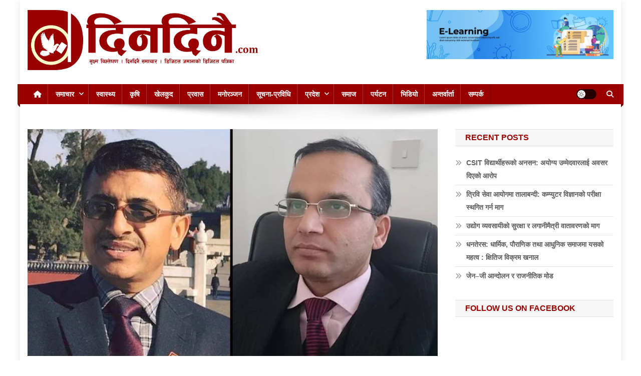

--- FILE ---
content_type: text/html; charset=UTF-8
request_url: https://dindinai.com/%E0%A4%B8%E0%A4%B0%E0%A4%95%E0%A4%BE%E0%A4%B0%E0%A4%A6%E0%A5%8D%E0%A4%A7%E0%A4%BE%E0%A4%B0%E0%A4%BE-%E0%A4%AA%E0%A5%8D%E0%A4%B0%E0%A4%B8%E0%A5%8D%E0%A4%A4%E0%A4%BE%E0%A4%B5%E0%A4%BF%E0%A4%A4-%E0%A4%A6/
body_size: 63829
content:
<!doctype html><html lang="en-US"><head><script data-no-optimize="1">var litespeed_docref=sessionStorage.getItem("litespeed_docref");litespeed_docref&&(Object.defineProperty(document,"referrer",{get:function(){return litespeed_docref}}),sessionStorage.removeItem("litespeed_docref"));</script> <meta charset="UTF-8"><meta name="viewport" content="width=device-width, initial-scale=1"><meta name="google-adsense-account" content="ca-pub-8349448947126769"><link rel="profile" href="http://gmpg.org/xfn/11"><meta name='robots' content='index, follow, max-image-preview:large, max-snippet:-1, max-video-preview:-1' /><title>सरकारद्धारा प्रस्तावित दुई जना राजदूतको सुनुवाइ आज हुदै : &#8902; सुक्ष्म विश्लेषण । दिनदिनै समाचार । डिजिटल जमानाको डिजिटल पत्रिका ।</title><link rel="canonical" href="https://dindinai.com/सरकारद्धारा-प्रस्तावित-द/" /><meta property="og:locale" content="en_US" /><meta property="og:type" content="article" /><meta property="og:title" content="सरकारद्धारा प्रस्तावित दुई जना राजदूतको सुनुवाइ आज हुदै : &#8902; सुक्ष्म विश्लेषण । दिनदिनै समाचार । डिजिटल जमानाको डिजिटल पत्रिका ।" /><meta property="og:description" content="काठमाण्डौ, ०३ माघ । सरकारद्धारा प्रस्तावित दुई जना राजदूतको सुनुवाइ आज हुँदैछ । थाइल्याण्डका लागि प्रस्तावित राजदूत गणेशप्रसाद ढकाल र फ्रान्सका लागि प्रस्तावित आवासीय राजदूत दीपक अधिकारीकोे सुनुवाइ हुन लागेको हो । सुनुवाइका लागि बिहान ११ बजे संसदीय सुनुवाई विशेष समितिको बैठक बस्नेछ । गत पुस ६ गते र ९ गते बसेको मन्त्रिपरिषद् बैठकले ढकाल [&hellip;]" /><meta property="og:url" content="https://dindinai.com/सरकारद्धारा-प्रस्तावित-द/" /><meta property="og:site_name" content="सुक्ष्म विश्लेषण । दिनदिनै समाचार । डिजिटल जमानाको डिजिटल पत्रिका ।" /><meta property="article:publisher" content="https://www.facebook.com/DindanaiNews" /><meta property="article:published_time" content="2019-01-17T04:38:16+00:00" /><meta property="og:image" content="https://dindinai.com/wp-content/uploads/2019/01/Ganesh-1.png" /><meta property="og:image:width" content="891" /><meta property="og:image:height" content="493" /><meta property="og:image:type" content="image/png" /><meta name="author" content="Dindinai Reporter" /><meta name="twitter:card" content="summary_large_image" /><meta name="twitter:label1" content="Written by" /><meta name="twitter:data1" content="Dindinai Reporter" /> <script type="application/ld+json" class="yoast-schema-graph">{"@context":"https://schema.org","@graph":[{"@type":"Article","@id":"https://dindinai.com/%e0%a4%b8%e0%a4%b0%e0%a4%95%e0%a4%be%e0%a4%b0%e0%a4%a6%e0%a5%8d%e0%a4%a7%e0%a4%be%e0%a4%b0%e0%a4%be-%e0%a4%aa%e0%a5%8d%e0%a4%b0%e0%a4%b8%e0%a5%8d%e0%a4%a4%e0%a4%be%e0%a4%b5%e0%a4%bf%e0%a4%a4-%e0%a4%a6/#article","isPartOf":{"@id":"https://dindinai.com/%e0%a4%b8%e0%a4%b0%e0%a4%95%e0%a4%be%e0%a4%b0%e0%a4%a6%e0%a5%8d%e0%a4%a7%e0%a4%be%e0%a4%b0%e0%a4%be-%e0%a4%aa%e0%a5%8d%e0%a4%b0%e0%a4%b8%e0%a5%8d%e0%a4%a4%e0%a4%be%e0%a4%b5%e0%a4%bf%e0%a4%a4-%e0%a4%a6/"},"author":{"name":"Dindinai Reporter","@id":"https://dindinai.com/#/schema/person/b49f7b685c8fad3c8eb0059ae09791e7"},"headline":"सरकारद्धारा प्रस्तावित दुई जना राजदूतको सुनुवाइ आज हुदै :","datePublished":"2019-01-17T04:38:16+00:00","mainEntityOfPage":{"@id":"https://dindinai.com/%e0%a4%b8%e0%a4%b0%e0%a4%95%e0%a4%be%e0%a4%b0%e0%a4%a6%e0%a5%8d%e0%a4%a7%e0%a4%be%e0%a4%b0%e0%a4%be-%e0%a4%aa%e0%a5%8d%e0%a4%b0%e0%a4%b8%e0%a5%8d%e0%a4%a4%e0%a4%be%e0%a4%b5%e0%a4%bf%e0%a4%a4-%e0%a4%a6/"},"wordCount":0,"commentCount":0,"publisher":{"@id":"https://dindinai.com/#/schema/person/5da0bf247c68c66eb1abca0b7488cfef"},"image":{"@id":"https://dindinai.com/%e0%a4%b8%e0%a4%b0%e0%a4%95%e0%a4%be%e0%a4%b0%e0%a4%a6%e0%a5%8d%e0%a4%a7%e0%a4%be%e0%a4%b0%e0%a4%be-%e0%a4%aa%e0%a5%8d%e0%a4%b0%e0%a4%b8%e0%a5%8d%e0%a4%a4%e0%a4%be%e0%a4%b5%e0%a4%bf%e0%a4%a4-%e0%a4%a6/#primaryimage"},"thumbnailUrl":"https://dindinai.com/wp-content/uploads/2019/01/Ganesh-1.png","articleSection":["बागमती प्रदेश","समाचार"],"inLanguage":"en-US","potentialAction":[{"@type":"CommentAction","name":"Comment","target":["https://dindinai.com/%e0%a4%b8%e0%a4%b0%e0%a4%95%e0%a4%be%e0%a4%b0%e0%a4%a6%e0%a5%8d%e0%a4%a7%e0%a4%be%e0%a4%b0%e0%a4%be-%e0%a4%aa%e0%a5%8d%e0%a4%b0%e0%a4%b8%e0%a5%8d%e0%a4%a4%e0%a4%be%e0%a4%b5%e0%a4%bf%e0%a4%a4-%e0%a4%a6/#respond"]}]},{"@type":"WebPage","@id":"https://dindinai.com/%e0%a4%b8%e0%a4%b0%e0%a4%95%e0%a4%be%e0%a4%b0%e0%a4%a6%e0%a5%8d%e0%a4%a7%e0%a4%be%e0%a4%b0%e0%a4%be-%e0%a4%aa%e0%a5%8d%e0%a4%b0%e0%a4%b8%e0%a5%8d%e0%a4%a4%e0%a4%be%e0%a4%b5%e0%a4%bf%e0%a4%a4-%e0%a4%a6/","url":"https://dindinai.com/%e0%a4%b8%e0%a4%b0%e0%a4%95%e0%a4%be%e0%a4%b0%e0%a4%a6%e0%a5%8d%e0%a4%a7%e0%a4%be%e0%a4%b0%e0%a4%be-%e0%a4%aa%e0%a5%8d%e0%a4%b0%e0%a4%b8%e0%a5%8d%e0%a4%a4%e0%a4%be%e0%a4%b5%e0%a4%bf%e0%a4%a4-%e0%a4%a6/","name":"सरकारद्धारा प्रस्तावित दुई जना राजदूतको सुनुवाइ आज हुदै : &#8902; सुक्ष्म विश्लेषण । दिनदिनै समाचार । डिजिटल जमानाको डिजिटल पत्रिका ।","isPartOf":{"@id":"https://dindinai.com/#website"},"primaryImageOfPage":{"@id":"https://dindinai.com/%e0%a4%b8%e0%a4%b0%e0%a4%95%e0%a4%be%e0%a4%b0%e0%a4%a6%e0%a5%8d%e0%a4%a7%e0%a4%be%e0%a4%b0%e0%a4%be-%e0%a4%aa%e0%a5%8d%e0%a4%b0%e0%a4%b8%e0%a5%8d%e0%a4%a4%e0%a4%be%e0%a4%b5%e0%a4%bf%e0%a4%a4-%e0%a4%a6/#primaryimage"},"image":{"@id":"https://dindinai.com/%e0%a4%b8%e0%a4%b0%e0%a4%95%e0%a4%be%e0%a4%b0%e0%a4%a6%e0%a5%8d%e0%a4%a7%e0%a4%be%e0%a4%b0%e0%a4%be-%e0%a4%aa%e0%a5%8d%e0%a4%b0%e0%a4%b8%e0%a5%8d%e0%a4%a4%e0%a4%be%e0%a4%b5%e0%a4%bf%e0%a4%a4-%e0%a4%a6/#primaryimage"},"thumbnailUrl":"https://dindinai.com/wp-content/uploads/2019/01/Ganesh-1.png","datePublished":"2019-01-17T04:38:16+00:00","breadcrumb":{"@id":"https://dindinai.com/%e0%a4%b8%e0%a4%b0%e0%a4%95%e0%a4%be%e0%a4%b0%e0%a4%a6%e0%a5%8d%e0%a4%a7%e0%a4%be%e0%a4%b0%e0%a4%be-%e0%a4%aa%e0%a5%8d%e0%a4%b0%e0%a4%b8%e0%a5%8d%e0%a4%a4%e0%a4%be%e0%a4%b5%e0%a4%bf%e0%a4%a4-%e0%a4%a6/#breadcrumb"},"inLanguage":"en-US","potentialAction":[{"@type":"ReadAction","target":["https://dindinai.com/%e0%a4%b8%e0%a4%b0%e0%a4%95%e0%a4%be%e0%a4%b0%e0%a4%a6%e0%a5%8d%e0%a4%a7%e0%a4%be%e0%a4%b0%e0%a4%be-%e0%a4%aa%e0%a5%8d%e0%a4%b0%e0%a4%b8%e0%a5%8d%e0%a4%a4%e0%a4%be%e0%a4%b5%e0%a4%bf%e0%a4%a4-%e0%a4%a6/"]}]},{"@type":"ImageObject","inLanguage":"en-US","@id":"https://dindinai.com/%e0%a4%b8%e0%a4%b0%e0%a4%95%e0%a4%be%e0%a4%b0%e0%a4%a6%e0%a5%8d%e0%a4%a7%e0%a4%be%e0%a4%b0%e0%a4%be-%e0%a4%aa%e0%a5%8d%e0%a4%b0%e0%a4%b8%e0%a5%8d%e0%a4%a4%e0%a4%be%e0%a4%b5%e0%a4%bf%e0%a4%a4-%e0%a4%a6/#primaryimage","url":"https://dindinai.com/wp-content/uploads/2019/01/Ganesh-1.png","contentUrl":"https://dindinai.com/wp-content/uploads/2019/01/Ganesh-1.png","width":891,"height":493},{"@type":"BreadcrumbList","@id":"https://dindinai.com/%e0%a4%b8%e0%a4%b0%e0%a4%95%e0%a4%be%e0%a4%b0%e0%a4%a6%e0%a5%8d%e0%a4%a7%e0%a4%be%e0%a4%b0%e0%a4%be-%e0%a4%aa%e0%a5%8d%e0%a4%b0%e0%a4%b8%e0%a5%8d%e0%a4%a4%e0%a4%be%e0%a4%b5%e0%a4%bf%e0%a4%a4-%e0%a4%a6/#breadcrumb","itemListElement":[{"@type":"ListItem","position":1,"name":"Home","item":"https://dindinai.com/"},{"@type":"ListItem","position":2,"name":"सरकारद्धारा प्रस्तावित दुई जना राजदूतको सुनुवाइ आज हुदै :"}]},{"@type":"WebSite","@id":"https://dindinai.com/#website","url":"https://dindinai.com/","name":"सुक्ष्म विश्लेषण । दिनदिनै समाचार । डिजिटल जमानाको डिजिटल पत्रिका ।","description":"","publisher":{"@id":"https://dindinai.com/#/schema/person/5da0bf247c68c66eb1abca0b7488cfef"},"potentialAction":[{"@type":"SearchAction","target":{"@type":"EntryPoint","urlTemplate":"https://dindinai.com/?s={search_term_string}"},"query-input":{"@type":"PropertyValueSpecification","valueRequired":true,"valueName":"search_term_string"}}],"inLanguage":"en-US"},{"@type":["Person","Organization"],"@id":"https://dindinai.com/#/schema/person/5da0bf247c68c66eb1abca0b7488cfef","name":"दिनदिनै डट कम","image":{"@type":"ImageObject","inLanguage":"en-US","@id":"https://dindinai.com/#/schema/person/image/","url":"https://dindinai.com/wp-content/uploads/2021/05/dindinai-png.png","contentUrl":"https://dindinai.com/wp-content/uploads/2021/05/dindinai-png.png","width":3541,"height":927,"caption":"दिनदिनै डट कम"},"logo":{"@id":"https://dindinai.com/#/schema/person/image/"},"description":"दिनदिनै डट कम","sameAs":["http://dindinai.com/","https://www.facebook.com/DindanaiNews","https://www.youtube.com/@dindinaiupdate"]},{"@type":"Person","@id":"https://dindinai.com/#/schema/person/b49f7b685c8fad3c8eb0059ae09791e7","name":"Dindinai Reporter","image":{"@type":"ImageObject","inLanguage":"en-US","@id":"https://dindinai.com/#/schema/person/image/","url":"https://secure.gravatar.com/avatar/603097a5ed9a6dc91696b743b14391ebacc46f56b66191c6f86c62f3035fc844?s=96&d=mm&r=g","contentUrl":"https://secure.gravatar.com/avatar/603097a5ed9a6dc91696b743b14391ebacc46f56b66191c6f86c62f3035fc844?s=96&d=mm&r=g","caption":"Dindinai Reporter"},"url":"https://dindinai.com/author/snl-tn22/"}]}</script> <link rel='dns-prefetch' href='//static.addtoany.com' /><link rel='dns-prefetch' href='//fonts.googleapis.com' /><link rel="alternate" type="application/rss+xml" title="सुक्ष्म विश्लेषण । दिनदिनै समाचार । डिजिटल जमानाको डिजिटल पत्रिका । &raquo; Feed" href="https://dindinai.com/feed/" /><link rel="alternate" type="application/rss+xml" title="सुक्ष्म विश्लेषण । दिनदिनै समाचार । डिजिटल जमानाको डिजिटल पत्रिका । &raquo; Comments Feed" href="https://dindinai.com/comments/feed/" /><link rel="alternate" type="application/rss+xml" title="सुक्ष्म विश्लेषण । दिनदिनै समाचार । डिजिटल जमानाको डिजिटल पत्रिका । &raquo; सरकारद्धारा प्रस्तावित दुई जना राजदूतको सुनुवाइ आज हुदै : Comments Feed" href="https://dindinai.com/%e0%a4%b8%e0%a4%b0%e0%a4%95%e0%a4%be%e0%a4%b0%e0%a4%a6%e0%a5%8d%e0%a4%a7%e0%a4%be%e0%a4%b0%e0%a4%be-%e0%a4%aa%e0%a5%8d%e0%a4%b0%e0%a4%b8%e0%a5%8d%e0%a4%a4%e0%a4%be%e0%a4%b5%e0%a4%bf%e0%a4%a4-%e0%a4%a6/feed/" /><link data-optimized="2" rel="stylesheet" href="https://dindinai.com/wp-content/litespeed/css/d6c94f59353ba3e42eae55db5958c49f.css?ver=012d7" /> <script type="litespeed/javascript" data-src="https://dindinai.com/wp-includes/js/jquery/jquery.min.js?ver=3.7.1" id="jquery-core-js"></script> <link rel="https://api.w.org/" href="https://dindinai.com/wp-json/" /><link rel="alternate" title="JSON" type="application/json" href="https://dindinai.com/wp-json/wp/v2/posts/2331" /><link rel="EditURI" type="application/rsd+xml" title="RSD" href="https://dindinai.com/xmlrpc.php?rsd" /><meta name="generator" content="WordPress 6.8.3" /><link rel='shortlink' href='https://dindinai.com/?p=2331' /><link rel="alternate" title="oEmbed (JSON)" type="application/json+oembed" href="https://dindinai.com/wp-json/oembed/1.0/embed?url=https%3A%2F%2Fdindinai.com%2F%25e0%25a4%25b8%25e0%25a4%25b0%25e0%25a4%2595%25e0%25a4%25be%25e0%25a4%25b0%25e0%25a4%25a6%25e0%25a5%258d%25e0%25a4%25a7%25e0%25a4%25be%25e0%25a4%25b0%25e0%25a4%25be-%25e0%25a4%25aa%25e0%25a5%258d%25e0%25a4%25b0%25e0%25a4%25b8%25e0%25a5%258d%25e0%25a4%25a4%25e0%25a4%25be%25e0%25a4%25b5%25e0%25a4%25bf%25e0%25a4%25a4-%25e0%25a4%25a6%2F" /><link rel="alternate" title="oEmbed (XML)" type="text/xml+oembed" href="https://dindinai.com/wp-json/oembed/1.0/embed?url=https%3A%2F%2Fdindinai.com%2F%25e0%25a4%25b8%25e0%25a4%25b0%25e0%25a4%2595%25e0%25a4%25be%25e0%25a4%25b0%25e0%25a4%25a6%25e0%25a5%258d%25e0%25a4%25a7%25e0%25a4%25be%25e0%25a4%25b0%25e0%25a4%25be-%25e0%25a4%25aa%25e0%25a5%258d%25e0%25a4%25b0%25e0%25a4%25b8%25e0%25a5%258d%25e0%25a4%25a4%25e0%25a4%25be%25e0%25a4%25b5%25e0%25a4%25bf%25e0%25a4%25a4-%25e0%25a4%25a6%2F&#038;format=xml" /><link rel="pingback" href="https://dindinai.com/xmlrpc.php"><link rel="icon" href="https://dindinai.com/wp-content/uploads/2018/11/favicon.png" sizes="32x32" /><link rel="icon" href="https://dindinai.com/wp-content/uploads/2018/11/favicon.png" sizes="192x192" /><link rel="apple-touch-icon" href="https://dindinai.com/wp-content/uploads/2018/11/favicon.png" /><meta name="msapplication-TileImage" content="https://dindinai.com/wp-content/uploads/2018/11/favicon.png" /></head><body class="wp-singular post-template-default single single-post postid-2331 single-format-standard wp-custom-logo wp-theme-news-portal group-blog right-sidebar boxed_layout site-mode--light"><div id="page" class="site"><a class="skip-link screen-reader-text" href="#content">Skip to content</a><header id="masthead" class="site-header" role="banner"><div class="np-logo-section-wrapper"><div class="mt-container"><div class="site-branding"><a href="https://dindinai.com/" class="custom-logo-link" rel="home"><img data-lazyloaded="1" src="[data-uri]" width="3541" height="927" data-src="https://dindinai.com/wp-content/uploads/2021/05/dindinai-png.png" class="custom-logo" alt="सुक्ष्म विश्लेषण । दिनदिनै समाचार । डिजिटल जमानाको डिजिटल पत्रिका ।" decoding="async" fetchpriority="high" data-srcset="https://dindinai.com/wp-content/uploads/2021/05/dindinai-png.png 3541w, https://dindinai.com/wp-content/uploads/2021/05/dindinai-png-300x79.png 300w, https://dindinai.com/wp-content/uploads/2021/05/dindinai-png-1024x268.png 1024w, https://dindinai.com/wp-content/uploads/2021/05/dindinai-png-768x201.png 768w, https://dindinai.com/wp-content/uploads/2021/05/dindinai-png-1536x402.png 1536w, https://dindinai.com/wp-content/uploads/2021/05/dindinai-png-2048x536.png 2048w" data-sizes="(max-width: 3541px) 100vw, 3541px" /></a><p class="site-title"><a href="https://dindinai.com/" rel="home">सुक्ष्म विश्लेषण । दिनदिनै समाचार । डिजिटल जमानाको डिजिटल पत्रिका ।</a></p></div><div class="np-header-ads-area"><section id="text-8" class="widget widget_text"><div class="textwidget"><p><a href="http://codeprogramming.org/" target="_blank" rel="noopener"><img data-lazyloaded="1" src="[data-uri]" decoding="async" class=" wp-image-5426" data-src="https://dindinai.com/wp-content/uploads/2023/01/883_generated.jpg" alt="" width="373" height="98" data-srcset="https://dindinai.com/wp-content/uploads/2023/01/883_generated.jpg 1920w, https://dindinai.com/wp-content/uploads/2023/01/883_generated-300x79.jpg 300w, https://dindinai.com/wp-content/uploads/2023/01/883_generated-1024x269.jpg 1024w, https://dindinai.com/wp-content/uploads/2023/01/883_generated-768x202.jpg 768w, https://dindinai.com/wp-content/uploads/2023/01/883_generated-1536x404.jpg 1536w" data-sizes="(max-width: 373px) 100vw, 373px" /></a></p></div></section></div></div></div><div id="np-menu-wrap" class="np-header-menu-wrapper"><div class="np-header-menu-block-wrap"><div class="mt-container"><div class="np-home-icon">
<a href="https://dindinai.com/" rel="home"> <i class="fa fa-home"> </i> </a></div><div class="mt-header-menu-wrap">
<a href="javascript:void(0)" class="menu-toggle hide"><i class="fa fa-navicon"> </i> </a><nav id="site-navigation" class="main-navigation" role="navigation"><div class="menu-top-menu-container"><ul id="primary-menu" class="menu"><li id="menu-item-16" class="menu-item menu-item-type-taxonomy menu-item-object-category current-post-ancestor current-menu-parent current-post-parent menu-item-has-children menu-item-16"><a href="https://dindinai.com/category/%e0%a4%b8%e0%a4%ae%e0%a4%be%e0%a4%9a%e0%a4%be%e0%a4%b0/">समाचार</a><ul class="sub-menu"><li id="menu-item-14" class="menu-item menu-item-type-taxonomy menu-item-object-category menu-item-14"><a href="https://dindinai.com/category/%e0%a4%b0%e0%a4%be%e0%a4%9c%e0%a4%a8%e0%a5%80%e0%a4%a4%e0%a4%bf/">राजनीति</a></li></ul></li><li id="menu-item-19" class="menu-item menu-item-type-taxonomy menu-item-object-category menu-item-19"><a href="https://dindinai.com/category/%e0%a4%b8%e0%a5%8d%e0%a4%b5%e0%a4%be%e0%a4%b8%e0%a5%8d%e0%a4%a5%e0%a5%8d%e0%a4%af/">स्वास्थ्य</a></li><li id="menu-item-4827" class="menu-item menu-item-type-taxonomy menu-item-object-category menu-item-4827"><a href="https://dindinai.com/category/%e0%a4%95%e0%a5%83%e0%a4%b7%e0%a4%bf/">कृषि</a></li><li id="menu-item-6" class="menu-item menu-item-type-taxonomy menu-item-object-category menu-item-6"><a href="https://dindinai.com/category/%e0%a4%96%e0%a5%87%e0%a4%b2%e0%a4%95%e0%a5%81%e0%a4%a6/">खेलकुद</a></li><li id="menu-item-12" class="menu-item menu-item-type-taxonomy menu-item-object-category menu-item-12"><a href="https://dindinai.com/category/%e0%a4%aa%e0%a5%8d%e0%a4%b0%e0%a4%b5%e0%a4%be%e0%a4%b8/">प्रवास</a></li><li id="menu-item-13" class="menu-item menu-item-type-taxonomy menu-item-object-category menu-item-13"><a href="https://dindinai.com/category/%e0%a4%ae%e0%a4%a8%e0%a5%8b%e0%a4%b0%e0%a4%9e%e0%a5%8d%e0%a4%9c%e0%a4%a8/">मनोरञ्जन</a></li><li id="menu-item-18" class="menu-item menu-item-type-taxonomy menu-item-object-category menu-item-18"><a href="https://dindinai.com/category/%e0%a4%b8%e0%a5%82%e0%a4%9a%e0%a4%a8%e0%a4%be-%e0%a4%aa%e0%a5%8d%e0%a4%b0%e0%a4%b5%e0%a4%bf%e0%a4%a7%e0%a4%bf/">सूचना-प्रविधि</a></li><li id="menu-item-25" class="menu-item menu-item-type-custom menu-item-object-custom menu-item-has-children menu-item-25"><a href="#">प्रदेश</a><ul class="sub-menu"><li id="menu-item-8" class="menu-item menu-item-type-taxonomy menu-item-object-category menu-item-8"><a href="https://dindinai.com/category/%e0%a4%aa%e0%a5%8d%e0%a4%b0%e0%a4%a6%e0%a5%87%e0%a4%b6/koshi-province/">कोशी प्रदेश</a></li><li id="menu-item-9" class="menu-item menu-item-type-taxonomy menu-item-object-category menu-item-9"><a href="https://dindinai.com/category/%e0%a4%aa%e0%a5%8d%e0%a4%b0%e0%a4%a6%e0%a5%87%e0%a4%b6/madhesh-province/">मधेश प्रदेश</a></li><li id="menu-item-10" class="menu-item menu-item-type-taxonomy menu-item-object-category current-post-ancestor current-menu-parent current-post-parent menu-item-10"><a href="https://dindinai.com/category/%e0%a4%aa%e0%a5%8d%e0%a4%b0%e0%a4%a6%e0%a5%87%e0%a4%b6/%e0%a4%aa%e0%a5%8d%e0%a4%b0%e0%a4%a6%e0%a5%87%e0%a4%b6-%e0%a5%a9/">बागमती प्रदेश</a></li><li id="menu-item-7" class="menu-item menu-item-type-taxonomy menu-item-object-category menu-item-7"><a href="https://dindinai.com/category/%e0%a4%aa%e0%a5%8d%e0%a4%b0%e0%a4%a6%e0%a5%87%e0%a4%b6/%e0%a4%97%e0%a4%a3%e0%a5%8d%e0%a4%a1%e0%a4%95%e0%a5%80-%e0%a4%aa%e0%a5%8d%e0%a4%b0%e0%a4%a6%e0%a5%87%e0%a4%b6/">गण्डकी प्रदेश</a></li><li id="menu-item-11" class="menu-item menu-item-type-taxonomy menu-item-object-category menu-item-11"><a href="https://dindinai.com/category/%e0%a4%aa%e0%a5%8d%e0%a4%b0%e0%a4%a6%e0%a5%87%e0%a4%b6/lumbini-province/">लुम्बानी प्रदेश</a></li><li id="menu-item-5" class="menu-item menu-item-type-taxonomy menu-item-object-category menu-item-5"><a href="https://dindinai.com/category/%e0%a4%aa%e0%a5%8d%e0%a4%b0%e0%a4%a6%e0%a5%87%e0%a4%b6/%e0%a4%95%e0%a4%b0%e0%a5%8d%e0%a4%a3%e0%a4%be%e0%a4%b2%e0%a5%80-%e0%a4%aa%e0%a5%8d%e0%a4%b0%e0%a4%a6%e0%a5%87%e0%a4%b6/">कर्णाली प्रदेश</a></li><li id="menu-item-17" class="menu-item menu-item-type-taxonomy menu-item-object-category menu-item-17"><a href="https://dindinai.com/category/%e0%a4%b8%e0%a5%81%e0%a4%a6%e0%a5%82%e0%a4%b0%e0%a4%aa%e0%a4%b6%e0%a5%8d%e0%a4%9a%e0%a4%bf%e0%a4%ae-%e0%a4%aa%e0%a5%8d%e0%a4%b0%e0%a4%a6%e0%a5%87%e0%a4%b6/">सुदूरपश्चिम प्रदेश</a></li></ul></li><li id="menu-item-33" class="menu-item menu-item-type-taxonomy menu-item-object-category menu-item-33"><a href="https://dindinai.com/category/%e0%a4%b8%e0%a4%ae%e0%a4%be%e0%a4%9c/">समाज</a></li><li id="menu-item-34" class="menu-item menu-item-type-taxonomy menu-item-object-category menu-item-34"><a href="https://dindinai.com/category/%e0%a4%aa%e0%a4%b0%e0%a5%8d%e0%a4%af%e0%a4%9f%e0%a4%a8/">पर्यटन</a></li><li id="menu-item-32" class="menu-item menu-item-type-taxonomy menu-item-object-category menu-item-32"><a href="https://dindinai.com/category/%e0%a4%ad%e0%a4%bf%e0%a4%a1%e0%a4%bf%e0%a4%af%e0%a5%8b/">भिडियो</a></li><li id="menu-item-35" class="menu-item menu-item-type-taxonomy menu-item-object-category menu-item-35"><a href="https://dindinai.com/category/%e0%a4%85%e0%a4%a8%e0%a5%8d%e0%a4%a4%e0%a4%b0%e0%a5%8d%e0%a4%b5%e0%a4%be%e0%a4%b0%e0%a5%8d%e0%a4%a4%e0%a4%be/">अन्तर्वार्ता</a></li><li id="menu-item-31" class="menu-item menu-item-type-post_type menu-item-object-page menu-item-31"><a href="https://dindinai.com/contact-us/">सम्पर्क</a></li></ul></div></nav></div><div class="np-icon-elements-wrapper"><div id="np-site-mode-wrap" class="np-icon-elements">
<a id="mode-switcher" class="light-mode" data-site-mode="light-mode" href="#">
<span class="site-mode-icon">site mode button</span>
</a></div><div class="np-header-search-wrapper">
<span class="search-main"><a href="javascript:void(0)"><i class="fa fa-search"></i></a></span><div class="search-form-main np-clearfix"><form role="search" method="get" class="search-form" action="https://dindinai.com/">
<label>
<span class="screen-reader-text">Search for:</span>
<input type="search" class="search-field" placeholder="Search &hellip;" value="" name="s" />
</label>
<input type="submit" class="search-submit" value="Search" /></form></div></div></div></div></div></div></header><div id="content" class="site-content"><div class="mt-container"><div class="mt-single-content-wrapper"><div id="primary" class="content-area"><main id="main" class="site-main" role="main"><article id="post-2331" class="post-2331 post type-post status-publish format-standard has-post-thumbnail hentry category-11 category-1"><div class="np-article-thumb">
<img data-lazyloaded="1" src="[data-uri]" width="891" height="493" data-src="https://dindinai.com/wp-content/uploads/2019/01/Ganesh-1.png" class="attachment-full size-full wp-post-image" alt="" decoding="async" data-srcset="https://dindinai.com/wp-content/uploads/2019/01/Ganesh-1.png 891w, https://dindinai.com/wp-content/uploads/2019/01/Ganesh-1-300x166.png 300w, https://dindinai.com/wp-content/uploads/2019/01/Ganesh-1-768x425.png 768w" data-sizes="(max-width: 891px) 100vw, 891px" /></div><header class="entry-header"><h1 class="entry-title">सरकारद्धारा प्रस्तावित दुई जना राजदूतको सुनुवाइ आज हुदै :</h1><div class="post-cats-list">
<span class="category-button np-cat-11"><a href="https://dindinai.com/category/%e0%a4%aa%e0%a5%8d%e0%a4%b0%e0%a4%a6%e0%a5%87%e0%a4%b6/%e0%a4%aa%e0%a5%8d%e0%a4%b0%e0%a4%a6%e0%a5%87%e0%a4%b6-%e0%a5%a9/">बागमती प्रदेश</a></span>
<span class="category-button np-cat-1"><a href="https://dindinai.com/category/%e0%a4%b8%e0%a4%ae%e0%a4%be%e0%a4%9a%e0%a4%be%e0%a4%b0/">समाचार</a></span></div><div class="entry-meta">
<span class="posted-on"><a href="https://dindinai.com/%e0%a4%b8%e0%a4%b0%e0%a4%95%e0%a4%be%e0%a4%b0%e0%a4%a6%e0%a5%8d%e0%a4%a7%e0%a4%be%e0%a4%b0%e0%a4%be-%e0%a4%aa%e0%a5%8d%e0%a4%b0%e0%a4%b8%e0%a5%8d%e0%a4%a4%e0%a4%be%e0%a4%b5%e0%a4%bf%e0%a4%a4-%e0%a4%a6/" rel="bookmark"><time class="entry-date published" datetime="&#2409; माघ &#2408;&#2406;&#2413;&#2411;, बिहीबार &#2407;&#2406;:&#2408;&#2409;">&#2409; माघ &#2408;&#2406;&#2413;&#2411;, बिहीबार &#2407;&#2406;:&#2408;&#2409;</time><time class="updated" datetime="2019-01-17T10:23:16+05:45">January 17, 2019</time></a></span><span class="byline"><span class="author vcard"><a class="url fn n" href="https://dindinai.com/author/snl-tn22/">Dindinai Reporter</a></span></span><span class="comments-link"><a href="https://dindinai.com/%e0%a4%b8%e0%a4%b0%e0%a4%95%e0%a4%be%e0%a4%b0%e0%a4%a6%e0%a5%8d%e0%a4%a7%e0%a4%be%e0%a4%b0%e0%a4%be-%e0%a4%aa%e0%a5%8d%e0%a4%b0%e0%a4%b8%e0%a5%8d%e0%a4%a4%e0%a4%be%e0%a4%b5%e0%a4%bf%e0%a4%a4-%e0%a4%a6/#respond">Leave a Comment<span class="screen-reader-text"> on सरकारद्धारा प्रस्तावित दुई जना राजदूतको सुनुवाइ आज हुदै :</span></a></span></div></header><div class="entry-content"><div class="post-views content-post post-2331 entry-meta load-static">
<span class="post-views-icon dashicons dashicons-chart-bar"></span> <span class="post-views-label">Post Views:</span> <span class="post-views-count">637</span></div><p>काठमाण्डौ, ०३ माघ ।<br />
सरकारद्धारा प्रस्तावित दुई जना राजदूतको सुनुवाइ आज हुँदैछ । थाइल्याण्डका लागि प्रस्तावित राजदूत गणेशप्रसाद ढकाल र फ्रान्सका लागि प्रस्तावित आवासीय राजदूत दीपक अधिकारीकोे सुनुवाइ हुन लागेको हो ।</p><p><img data-lazyloaded="1" src="[data-uri]" decoding="async" class="alignnone wp-image-9705" data-src="http://www.googlepokhara.com/wp-content/uploads/2019/01/Ganesh-1.png" alt="" width="819" height="453" /><br />
सुनुवाइका लागि बिहान ११ बजे संसदीय सुनुवाई विशेष समितिको बैठक बस्नेछ । गत पुस ६ गते र ९ गते बसेको मन्त्रिपरिषद् बैठकले ढकाल र अधिकारीसहित पाँच जनालाई विभिन्न देश तथा नियोगका लागि राजदूत सिफारिस गरेको थियो ।</p><p>यस्तै दुर्गाप्रसाद भण्डारीलाई कुवेतका लागि र भृगु ढुंगानालाई क्यानाडाका लागि आवासीय राजदूत तथा क्युबा र जमैकाका लागि गैरआवासीय नेपाली राजदूतमा सरकारले सिफारिस गरेको थियो । मणिप्रसाद भट्टराई संयुक्त राष्ट्रसंघको स्थायी प्रतिनिधिमा सिफारिस गरिएका छन् ।</p><p><img data-lazyloaded="1" src="[data-uri]" decoding="async" class="alignnone size-full wp-image-9669" data-src="http://www.googlepokhara.com/wp-content/uploads/2019/01/logo-1.jpg" alt="" width="1848" height="728" /></p><div class="fb-background-color"><div
class = "fb-comments"
data-href = "https://dindinai.com/%e0%a4%b8%e0%a4%b0%e0%a4%95%e0%a4%be%e0%a4%b0%e0%a4%a6%e0%a5%8d%e0%a4%a7%e0%a4%be%e0%a4%b0%e0%a4%be-%e0%a4%aa%e0%a5%8d%e0%a4%b0%e0%a4%b8%e0%a5%8d%e0%a4%a4%e0%a4%be%e0%a4%b5%e0%a4%bf%e0%a4%a4-%e0%a4%a6/"
data-numposts = "10"
data-lazy = "true"
data-colorscheme = "light"
data-order-by = "social"
data-mobile=true></div></div><div class="addtoany_share_save_container addtoany_content addtoany_content_bottom"><div class="a2a_kit a2a_kit_size_24 addtoany_list" data-a2a-url="https://dindinai.com/%e0%a4%b8%e0%a4%b0%e0%a4%95%e0%a4%be%e0%a4%b0%e0%a4%a6%e0%a5%8d%e0%a4%a7%e0%a4%be%e0%a4%b0%e0%a4%be-%e0%a4%aa%e0%a5%8d%e0%a4%b0%e0%a4%b8%e0%a5%8d%e0%a4%a4%e0%a4%be%e0%a4%b5%e0%a4%bf%e0%a4%a4-%e0%a4%a6/" data-a2a-title="सरकारद्धारा प्रस्तावित दुई जना राजदूतको सुनुवाइ आज हुदै :"><a class="a2a_button_facebook" href="https://www.addtoany.com/add_to/facebook?linkurl=https%3A%2F%2Fdindinai.com%2F%25e0%25a4%25b8%25e0%25a4%25b0%25e0%25a4%2595%25e0%25a4%25be%25e0%25a4%25b0%25e0%25a4%25a6%25e0%25a5%258d%25e0%25a4%25a7%25e0%25a4%25be%25e0%25a4%25b0%25e0%25a4%25be-%25e0%25a4%25aa%25e0%25a5%258d%25e0%25a4%25b0%25e0%25a4%25b8%25e0%25a5%258d%25e0%25a4%25a4%25e0%25a4%25be%25e0%25a4%25b5%25e0%25a4%25bf%25e0%25a4%25a4-%25e0%25a4%25a6%2F&amp;linkname=%E0%A4%B8%E0%A4%B0%E0%A4%95%E0%A4%BE%E0%A4%B0%E0%A4%A6%E0%A5%8D%E0%A4%A7%E0%A4%BE%E0%A4%B0%E0%A4%BE%20%E0%A4%AA%E0%A5%8D%E0%A4%B0%E0%A4%B8%E0%A5%8D%E0%A4%A4%E0%A4%BE%E0%A4%B5%E0%A4%BF%E0%A4%A4%20%E0%A4%A6%E0%A5%81%E0%A4%88%20%E0%A4%9C%E0%A4%A8%E0%A4%BE%20%E0%A4%B0%E0%A4%BE%E0%A4%9C%E0%A4%A6%E0%A5%82%E0%A4%A4%E0%A4%95%E0%A5%8B%20%E0%A4%B8%E0%A5%81%E0%A4%A8%E0%A5%81%E0%A4%B5%E0%A4%BE%E0%A4%87%20%E0%A4%86%E0%A4%9C%20%E0%A4%B9%E0%A5%81%E0%A4%A6%E0%A5%88%20%3A" title="Facebook" rel="nofollow noopener" target="_blank"></a><a class="a2a_button_twitter" href="https://www.addtoany.com/add_to/twitter?linkurl=https%3A%2F%2Fdindinai.com%2F%25e0%25a4%25b8%25e0%25a4%25b0%25e0%25a4%2595%25e0%25a4%25be%25e0%25a4%25b0%25e0%25a4%25a6%25e0%25a5%258d%25e0%25a4%25a7%25e0%25a4%25be%25e0%25a4%25b0%25e0%25a4%25be-%25e0%25a4%25aa%25e0%25a5%258d%25e0%25a4%25b0%25e0%25a4%25b8%25e0%25a5%258d%25e0%25a4%25a4%25e0%25a4%25be%25e0%25a4%25b5%25e0%25a4%25bf%25e0%25a4%25a4-%25e0%25a4%25a6%2F&amp;linkname=%E0%A4%B8%E0%A4%B0%E0%A4%95%E0%A4%BE%E0%A4%B0%E0%A4%A6%E0%A5%8D%E0%A4%A7%E0%A4%BE%E0%A4%B0%E0%A4%BE%20%E0%A4%AA%E0%A5%8D%E0%A4%B0%E0%A4%B8%E0%A5%8D%E0%A4%A4%E0%A4%BE%E0%A4%B5%E0%A4%BF%E0%A4%A4%20%E0%A4%A6%E0%A5%81%E0%A4%88%20%E0%A4%9C%E0%A4%A8%E0%A4%BE%20%E0%A4%B0%E0%A4%BE%E0%A4%9C%E0%A4%A6%E0%A5%82%E0%A4%A4%E0%A4%95%E0%A5%8B%20%E0%A4%B8%E0%A5%81%E0%A4%A8%E0%A5%81%E0%A4%B5%E0%A4%BE%E0%A4%87%20%E0%A4%86%E0%A4%9C%20%E0%A4%B9%E0%A5%81%E0%A4%A6%E0%A5%88%20%3A" title="Twitter" rel="nofollow noopener" target="_blank"></a><a class="a2a_button_pinterest" href="https://www.addtoany.com/add_to/pinterest?linkurl=https%3A%2F%2Fdindinai.com%2F%25e0%25a4%25b8%25e0%25a4%25b0%25e0%25a4%2595%25e0%25a4%25be%25e0%25a4%25b0%25e0%25a4%25a6%25e0%25a5%258d%25e0%25a4%25a7%25e0%25a4%25be%25e0%25a4%25b0%25e0%25a4%25be-%25e0%25a4%25aa%25e0%25a5%258d%25e0%25a4%25b0%25e0%25a4%25b8%25e0%25a5%258d%25e0%25a4%25a4%25e0%25a4%25be%25e0%25a4%25b5%25e0%25a4%25bf%25e0%25a4%25a4-%25e0%25a4%25a6%2F&amp;linkname=%E0%A4%B8%E0%A4%B0%E0%A4%95%E0%A4%BE%E0%A4%B0%E0%A4%A6%E0%A5%8D%E0%A4%A7%E0%A4%BE%E0%A4%B0%E0%A4%BE%20%E0%A4%AA%E0%A5%8D%E0%A4%B0%E0%A4%B8%E0%A5%8D%E0%A4%A4%E0%A4%BE%E0%A4%B5%E0%A4%BF%E0%A4%A4%20%E0%A4%A6%E0%A5%81%E0%A4%88%20%E0%A4%9C%E0%A4%A8%E0%A4%BE%20%E0%A4%B0%E0%A4%BE%E0%A4%9C%E0%A4%A6%E0%A5%82%E0%A4%A4%E0%A4%95%E0%A5%8B%20%E0%A4%B8%E0%A5%81%E0%A4%A8%E0%A5%81%E0%A4%B5%E0%A4%BE%E0%A4%87%20%E0%A4%86%E0%A4%9C%20%E0%A4%B9%E0%A5%81%E0%A4%A6%E0%A5%88%20%3A" title="Pinterest" rel="nofollow noopener" target="_blank"></a><a class="a2a_button_linkedin" href="https://www.addtoany.com/add_to/linkedin?linkurl=https%3A%2F%2Fdindinai.com%2F%25e0%25a4%25b8%25e0%25a4%25b0%25e0%25a4%2595%25e0%25a4%25be%25e0%25a4%25b0%25e0%25a4%25a6%25e0%25a5%258d%25e0%25a4%25a7%25e0%25a4%25be%25e0%25a4%25b0%25e0%25a4%25be-%25e0%25a4%25aa%25e0%25a5%258d%25e0%25a4%25b0%25e0%25a4%25b8%25e0%25a5%258d%25e0%25a4%25a4%25e0%25a4%25be%25e0%25a4%25b5%25e0%25a4%25bf%25e0%25a4%25a4-%25e0%25a4%25a6%2F&amp;linkname=%E0%A4%B8%E0%A4%B0%E0%A4%95%E0%A4%BE%E0%A4%B0%E0%A4%A6%E0%A5%8D%E0%A4%A7%E0%A4%BE%E0%A4%B0%E0%A4%BE%20%E0%A4%AA%E0%A5%8D%E0%A4%B0%E0%A4%B8%E0%A5%8D%E0%A4%A4%E0%A4%BE%E0%A4%B5%E0%A4%BF%E0%A4%A4%20%E0%A4%A6%E0%A5%81%E0%A4%88%20%E0%A4%9C%E0%A4%A8%E0%A4%BE%20%E0%A4%B0%E0%A4%BE%E0%A4%9C%E0%A4%A6%E0%A5%82%E0%A4%A4%E0%A4%95%E0%A5%8B%20%E0%A4%B8%E0%A5%81%E0%A4%A8%E0%A5%81%E0%A4%B5%E0%A4%BE%E0%A4%87%20%E0%A4%86%E0%A4%9C%20%E0%A4%B9%E0%A5%81%E0%A4%A6%E0%A5%88%20%3A" title="LinkedIn" rel="nofollow noopener" target="_blank"></a><a class="a2a_button_tumblr" href="https://www.addtoany.com/add_to/tumblr?linkurl=https%3A%2F%2Fdindinai.com%2F%25e0%25a4%25b8%25e0%25a4%25b0%25e0%25a4%2595%25e0%25a4%25be%25e0%25a4%25b0%25e0%25a4%25a6%25e0%25a5%258d%25e0%25a4%25a7%25e0%25a4%25be%25e0%25a4%25b0%25e0%25a4%25be-%25e0%25a4%25aa%25e0%25a5%258d%25e0%25a4%25b0%25e0%25a4%25b8%25e0%25a5%258d%25e0%25a4%25a4%25e0%25a4%25be%25e0%25a4%25b5%25e0%25a4%25bf%25e0%25a4%25a4-%25e0%25a4%25a6%2F&amp;linkname=%E0%A4%B8%E0%A4%B0%E0%A4%95%E0%A4%BE%E0%A4%B0%E0%A4%A6%E0%A5%8D%E0%A4%A7%E0%A4%BE%E0%A4%B0%E0%A4%BE%20%E0%A4%AA%E0%A5%8D%E0%A4%B0%E0%A4%B8%E0%A5%8D%E0%A4%A4%E0%A4%BE%E0%A4%B5%E0%A4%BF%E0%A4%A4%20%E0%A4%A6%E0%A5%81%E0%A4%88%20%E0%A4%9C%E0%A4%A8%E0%A4%BE%20%E0%A4%B0%E0%A4%BE%E0%A4%9C%E0%A4%A6%E0%A5%82%E0%A4%A4%E0%A4%95%E0%A5%8B%20%E0%A4%B8%E0%A5%81%E0%A4%A8%E0%A5%81%E0%A4%B5%E0%A4%BE%E0%A4%87%20%E0%A4%86%E0%A4%9C%20%E0%A4%B9%E0%A5%81%E0%A4%A6%E0%A5%88%20%3A" title="Tumblr" rel="nofollow noopener" target="_blank"></a><a class="a2a_button_facebook_messenger" href="https://www.addtoany.com/add_to/facebook_messenger?linkurl=https%3A%2F%2Fdindinai.com%2F%25e0%25a4%25b8%25e0%25a4%25b0%25e0%25a4%2595%25e0%25a4%25be%25e0%25a4%25b0%25e0%25a4%25a6%25e0%25a5%258d%25e0%25a4%25a7%25e0%25a4%25be%25e0%25a4%25b0%25e0%25a4%25be-%25e0%25a4%25aa%25e0%25a5%258d%25e0%25a4%25b0%25e0%25a4%25b8%25e0%25a5%258d%25e0%25a4%25a4%25e0%25a4%25be%25e0%25a4%25b5%25e0%25a4%25bf%25e0%25a4%25a4-%25e0%25a4%25a6%2F&amp;linkname=%E0%A4%B8%E0%A4%B0%E0%A4%95%E0%A4%BE%E0%A4%B0%E0%A4%A6%E0%A5%8D%E0%A4%A7%E0%A4%BE%E0%A4%B0%E0%A4%BE%20%E0%A4%AA%E0%A5%8D%E0%A4%B0%E0%A4%B8%E0%A5%8D%E0%A4%A4%E0%A4%BE%E0%A4%B5%E0%A4%BF%E0%A4%A4%20%E0%A4%A6%E0%A5%81%E0%A4%88%20%E0%A4%9C%E0%A4%A8%E0%A4%BE%20%E0%A4%B0%E0%A4%BE%E0%A4%9C%E0%A4%A6%E0%A5%82%E0%A4%A4%E0%A4%95%E0%A5%8B%20%E0%A4%B8%E0%A5%81%E0%A4%A8%E0%A5%81%E0%A4%B5%E0%A4%BE%E0%A4%87%20%E0%A4%86%E0%A4%9C%20%E0%A4%B9%E0%A5%81%E0%A4%A6%E0%A5%88%20%3A" title="Messenger" rel="nofollow noopener" target="_blank"></a><a class="a2a_button_viber" href="https://www.addtoany.com/add_to/viber?linkurl=https%3A%2F%2Fdindinai.com%2F%25e0%25a4%25b8%25e0%25a4%25b0%25e0%25a4%2595%25e0%25a4%25be%25e0%25a4%25b0%25e0%25a4%25a6%25e0%25a5%258d%25e0%25a4%25a7%25e0%25a4%25be%25e0%25a4%25b0%25e0%25a4%25be-%25e0%25a4%25aa%25e0%25a5%258d%25e0%25a4%25b0%25e0%25a4%25b8%25e0%25a5%258d%25e0%25a4%25a4%25e0%25a4%25be%25e0%25a4%25b5%25e0%25a4%25bf%25e0%25a4%25a4-%25e0%25a4%25a6%2F&amp;linkname=%E0%A4%B8%E0%A4%B0%E0%A4%95%E0%A4%BE%E0%A4%B0%E0%A4%A6%E0%A5%8D%E0%A4%A7%E0%A4%BE%E0%A4%B0%E0%A4%BE%20%E0%A4%AA%E0%A5%8D%E0%A4%B0%E0%A4%B8%E0%A5%8D%E0%A4%A4%E0%A4%BE%E0%A4%B5%E0%A4%BF%E0%A4%A4%20%E0%A4%A6%E0%A5%81%E0%A4%88%20%E0%A4%9C%E0%A4%A8%E0%A4%BE%20%E0%A4%B0%E0%A4%BE%E0%A4%9C%E0%A4%A6%E0%A5%82%E0%A4%A4%E0%A4%95%E0%A5%8B%20%E0%A4%B8%E0%A5%81%E0%A4%A8%E0%A5%81%E0%A4%B5%E0%A4%BE%E0%A4%87%20%E0%A4%86%E0%A4%9C%20%E0%A4%B9%E0%A5%81%E0%A4%A6%E0%A5%88%20%3A" title="Viber" rel="nofollow noopener" target="_blank"></a><a class="a2a_dd addtoany_share_save addtoany_share" href="https://www.addtoany.com/share"></a></div></div></div><footer class="entry-footer"></footer></article><nav class="navigation post-navigation" aria-label="Posts"><h2 class="screen-reader-text">Post navigation</h2><div class="nav-links"><div class="nav-previous"><a href="https://dindinai.com/accidient/" rel="prev">मालढुंगामा दुर्घट्ना हुदाँ दुई जनाको ज्यान गयो :</a></div><div class="nav-next"><a href="https://dindinai.com/%e0%a4%a6%e0%a5%81%e0%a4%b0%e0%a5%8d%e0%a4%98%e0%a4%9f%e0%a4%a8%e0%a4%be-%e0%a4%85%e0%a4%aa%e0%a4%a1%e0%a5%87%e0%a4%9f-%e0%a4%ac%e0%a4%b8-%e0%a4%a6%e0%a5%81%e0%a4%b0%e0%a5%8d%e0%a4%98%e0%a4%9f/" rel="next">दुर्घटना अपडेट : बस दुर्घटनामा चारको मृत्यु, ३४ घाइते</a></div></div></nav><div class="np-related-section-wrapper"><h2 class="np-related-title np-clearfix">Related Posts</h2><div class="np-related-posts-wrap np-clearfix"><div class="np-single-post np-clearfix"><div class="np-post-thumb">
<a href="https://dindinai.com/nepali-rails/">
<img data-lazyloaded="1" src="[data-uri]" width="305" height="207" data-src="https://dindinai.com/wp-content/uploads/2020/12/Capture-27-305x207.png" class="attachment-news-portal-block-medium size-news-portal-block-medium wp-post-image" alt="" decoding="async" loading="lazy" data-srcset="https://dindinai.com/wp-content/uploads/2020/12/Capture-27-305x207.png 305w, https://dindinai.com/wp-content/uploads/2020/12/Capture-27-622x420.png 622w" data-sizes="auto, (max-width: 305px) 100vw, 305px" />						</a></div><div class="np-post-content"><h3 class="np-post-title small-size"><a href="https://dindinai.com/nepali-rails/">माघभित्र रेल सञ्चालनमा ल्याइने</a></h3><div class="np-post-meta">
<span class="posted-on"><a href="https://dindinai.com/nepali-rails/" rel="bookmark"><time class="entry-date published" datetime="&#2407;&#2408; पुष &#2408;&#2406;&#2413;&#2413;, आईतवार &#2407;&#2413;:&#2410;&#2409;">&#2407;&#2408; पुष &#2408;&#2406;&#2413;&#2413;, आईतवार &#2407;&#2413;:&#2410;&#2409;</time><time class="updated" datetime="2020-12-27T17:43:18+05:45">December 27, 2020</time></a></span><span class="byline"><span class="author vcard"><a class="url fn n" href="https://dindinai.com/author/dindinaiadmin/">दिनदिनै डट कम</a></span></span></div></div></div><div class="np-single-post np-clearfix"><div class="np-post-thumb">
<a href="https://dindinai.com/%e0%a4%ac%e0%a4%b8-%e0%a4%a6%e0%a5%81%e0%a4%b0%e0%a5%8d%e0%a4%98%e0%a4%9f%e0%a4%a8%e0%a4%be%e0%a4%ae%e0%a4%be-%e0%a5%a8%e0%a5%ae-%e0%a4%98%e0%a4%be%e0%a4%87%e0%a4%a4%e0%a5%87/">
<img data-lazyloaded="1" src="[data-uri]" width="305" height="207" data-src="https://dindinai.com/wp-content/uploads/2018/11/Accident-image21-305x207.jpg" class="attachment-news-portal-block-medium size-news-portal-block-medium wp-post-image" alt="" decoding="async" loading="lazy" data-srcset="https://dindinai.com/wp-content/uploads/2018/11/Accident-image21-305x207.jpg 305w, https://dindinai.com/wp-content/uploads/2018/11/Accident-image21-622x420.jpg 622w" data-sizes="auto, (max-width: 305px) 100vw, 305px" />						</a></div><div class="np-post-content"><h3 class="np-post-title small-size"><a href="https://dindinai.com/%e0%a4%ac%e0%a4%b8-%e0%a4%a6%e0%a5%81%e0%a4%b0%e0%a5%8d%e0%a4%98%e0%a4%9f%e0%a4%a8%e0%a4%be%e0%a4%ae%e0%a4%be-%e0%a5%a8%e0%a5%ae-%e0%a4%98%e0%a4%be%e0%a4%87%e0%a4%a4%e0%a5%87/">बस दुर्घटनामा २८ घाइते</a></h3><div class="np-post-meta">
<span class="posted-on"><a href="https://dindinai.com/%e0%a4%ac%e0%a4%b8-%e0%a4%a6%e0%a5%81%e0%a4%b0%e0%a5%8d%e0%a4%98%e0%a4%9f%e0%a4%a8%e0%a4%be%e0%a4%ae%e0%a4%be-%e0%a5%a8%e0%a5%ae-%e0%a4%98%e0%a4%be%e0%a4%87%e0%a4%a4%e0%a5%87/" rel="bookmark"><time class="entry-date published" datetime="&#2415; माघ &#2408;&#2406;&#2413;&#2411;, बुधबार &#2408;&#2406;:&#2411;&#2406;">&#2415; माघ &#2408;&#2406;&#2413;&#2411;, बुधबार &#2408;&#2406;:&#2411;&#2406;</time><time class="updated" datetime="2019-01-23T20:50:37+05:45">January 23, 2019</time></a></span><span class="byline"><span class="author vcard"><a class="url fn n" href="https://dindinai.com/author/dindinaiadmin/">दिनदिनै डट कम</a></span></span></div></div></div><div class="np-single-post np-clearfix"><div class="np-post-thumb">
<a href="https://dindinai.com/ambulance-service/">
<img data-lazyloaded="1" src="[data-uri]" width="305" height="207" data-src="https://dindinai.com/wp-content/uploads/2020/04/Picture-305x207.jpg" class="attachment-news-portal-block-medium size-news-portal-block-medium wp-post-image" alt="" decoding="async" loading="lazy" />						</a></div><div class="np-post-content"><h3 class="np-post-title small-size"><a href="https://dindinai.com/ambulance-service/">नेपाल एम्बुलेन्स सेवा १०२ र नेपाल सरकारद्वारा गठित कोरोना क्राइसिस म्यानेजमेन्ट कमिटी बीच सम्झौता</a></h3><div class="np-post-meta">
<span class="posted-on"><a href="https://dindinai.com/ambulance-service/" rel="bookmark"><time class="entry-date published" datetime="&#2408;&#2411; चैत्र &#2408;&#2406;&#2413;&#2412;, मंगलवार &#2408;&#2406;:&#2408;&#2409;">&#2408;&#2411; चैत्र &#2408;&#2406;&#2413;&#2412;, मंगलवार &#2408;&#2406;:&#2408;&#2409;</time><time class="updated" datetime="2020-04-07T20:25:22+05:45">April 7, 2020</time></a></span><span class="byline"><span class="author vcard"><a class="url fn n" href="https://dindinai.com/author/dindinaiadmin/">दिनदिनै डट कम</a></span></span></div></div></div></div></div><div id="comments" class="comments-area"><div id="respond" class="comment-respond"><h3 id="reply-title" class="comment-reply-title">Leave a Reply <small><a rel="nofollow" id="cancel-comment-reply-link" href="/%E0%A4%B8%E0%A4%B0%E0%A4%95%E0%A4%BE%E0%A4%B0%E0%A4%A6%E0%A5%8D%E0%A4%A7%E0%A4%BE%E0%A4%B0%E0%A4%BE-%E0%A4%AA%E0%A5%8D%E0%A4%B0%E0%A4%B8%E0%A5%8D%E0%A4%A4%E0%A4%BE%E0%A4%B5%E0%A4%BF%E0%A4%A4-%E0%A4%A6/#respond" style="display:none;">Cancel reply</a></small></h3><form action="https://dindinai.com/wp-comments-post.php" method="post" id="commentform" class="comment-form"><p class="comment-notes"><span id="email-notes">Your email address will not be published.</span> <span class="required-field-message">Required fields are marked <span class="required">*</span></span></p><p class="comment-form-comment"><label for="comment">Comment <span class="required">*</span></label><textarea id="comment" name="comment" cols="45" rows="8" maxlength="65525" required></textarea></p><p class="comment-form-author"><label for="author">Name <span class="required">*</span></label> <input id="author" name="author" type="text" value="" size="30" maxlength="245" autocomplete="name" required /></p><p class="comment-form-email"><label for="email">Email <span class="required">*</span></label> <input id="email" name="email" type="email" value="" size="30" maxlength="100" aria-describedby="email-notes" autocomplete="email" required /></p><p class="comment-form-url"><label for="url">Website</label> <input id="url" name="url" type="url" value="" size="30" maxlength="200" autocomplete="url" /></p><div class="c4wp_captcha_field" style="margin-bottom: 10px" data-nonce="29f6f96f07"><div id="c4wp_captcha_field_1" class="c4wp_captcha_field_div"></div></div><p class="form-submit"><input name="submit" type="submit" id="submit" class="submit" value="Post Comment" /> <input type='hidden' name='comment_post_ID' value='2331' id='comment_post_ID' />
<input type='hidden' name='comment_parent' id='comment_parent' value='0' /></p><p style="display: none;"><input type="hidden" id="akismet_comment_nonce" name="akismet_comment_nonce" value="64a20c2d10" /></p><p style="display: none !important;" class="akismet-fields-container" data-prefix="ak_"><label>&#916;<textarea name="ak_hp_textarea" cols="45" rows="8" maxlength="100"></textarea></label><input type="hidden" id="ak_js_1" name="ak_js" value="215"/></p></form></div></div></main></div><aside id="secondary" class="widget-area" role="complementary"><section id="recent-posts-2" class="widget widget_recent_entries"><h4 class="widget-title">Recent Posts</h4><ul><li>
<a href="https://dindinai.com/csit-protest/">CSIT विद्यार्थीहरूको अनसन: अयोग्य उम्मेदवारलाई अवसर दिएको आरोप</a></li><li>
<a href="https://dindinai.com/iost-tu-pro/">त्रिवि सेवा आयोगमा तालाबन्दी: कम्प्युटर विज्ञानको परीक्षा स्थगित गर्न माग</a></li><li>
<a href="https://dindinai.com/investor-industries/">उद्योग व्यवसायीको सुरक्षा र लगानीमैत्री वातावरणको माग</a></li><li>
<a href="https://dindinai.com/dhanteras-kshitiz-bikram-khanal/">धनतेरस: धार्मिक, पौराणिक तथा आधुनिक समाजमा यसको  महत्व : क्षितिज विक्रम खनाल</a></li><li>
<a href="https://dindinai.com/ramesh-kumar-bohora/">जेन–जी आन्दोलन र राजनीतिक मोड</a></li></ul></section><section id="text-12" class="widget widget_text"><h4 class="widget-title">Follow Us on Facebook</h4><div class="textwidget"><p><code></code></p><div id="fb-root"></div><p></p><div class="fb-page"
data-href="https://www.facebook.com/Dindanai-News-496992217480443"
data-height="350"
data-width="280"
data-hide-cover="false"
data-show-facepile="true"></div></div></section></aside></div></div></div><footer id="colophon" class="site-footer" role="contentinfo"><div id="top-footer" class="footer-widgets-wrapper footer_column_three np-clearfix"><div class="mt-container"><div class="footer-widgets-area np-clearfix"><div class="np-footer-widget-wrapper np-column-wrapper np-clearfix"><div class="np-footer-widget wow fadeInLeft" data-wow-duration="0.5s"><section id="text-2" class="widget widget_text"><h4 class="widget-title">हाम्रोबारे</h4><div class="textwidget"><p><img data-lazyloaded="1" src="[data-uri]" loading="lazy" decoding="async" class="wp-image-5187 aligncenter" data-src="https://dindinai.com/wp-content/uploads/2021/11/dindinai-png-1536x402-1.png" alt="" width="306" height="80" data-srcset="https://dindinai.com/wp-content/uploads/2021/11/dindinai-png-1536x402-1.png 1536w, https://dindinai.com/wp-content/uploads/2021/11/dindinai-png-1536x402-1-300x79.png 300w, https://dindinai.com/wp-content/uploads/2021/11/dindinai-png-1536x402-1-1024x268.png 1024w, https://dindinai.com/wp-content/uploads/2021/11/dindinai-png-1536x402-1-768x201.png 768w" data-sizes="auto, (max-width: 306px) 100vw, 306px" /><br />
<em style="color: #fff;">दिनदिनै डट कम गण्डकी प्रदेशकाे राजधानि पाेखरा वाट खाेज मुलक समाचार  सूचना प्रविधिकाे माध्यम बाट नागरिक मा पुर्याउने उदेश्यका साथ  भर्चुअल  टेक्नाेलाेजी  प्रा लि पोखराबाट  सञ्चालित  अनलाइन पोर्टल हाे ।</em></p></div></section></div><div class="np-footer-widget wow fadeInLeft" data-woww-duration="1s"><section id="text-19" class="widget widget_text"><h4 class="widget-title">हाम्रो टीम</h4><div class="textwidget"><p>सञ्चालक: प्रकाश पाैडेल<br />
सम्पादक: श्री सबिन र्शमा<br />
रिपोर्टर : श्री नारायण बहादुर थापा<br />
रिपोर्टर : श्री विवेक आचार्य<br />
सूचना तथा प्रशारण विभाग दर्ता नं. <strong>1134/075-076</strong><br />
प्रेस काउन्सिल :<strong>66/075/076</strong><br />
ईमेल  : dindinaidotcom@gmail.com<br />
फोन नं. : 9856088453, 9840610075<br />
ठेगाना : पोखरा–१५, कास्की गण्डकी प्रदेश, पाेखरा नेपाल</p></div></section></div><div class="np-footer-widget wow fadeInLeft" data-wow-duration="1.5s"><section id="text-5" class="widget widget_text"><h4 class="widget-title">सामाजिक सन्जालमा जाेडिनुहाेस</h4><div class="textwidget"><div id="fb-root"></div><p></p><div class="fb-page" data-href="https://www.facebook.com/DindanaiNews" data-width="280" data-hide-cover="false" data-show-facepile="true"></div></div></section></div></div></div></div></div><div class="bottom-footer np-clearfix"><div class="mt-container"><div class="site-info">
<span class="np-copyright-text">
© २०७५-२०८० dindinai.com सर्वाधिकार सुरक्षित			</span>
<span class="sep"> | </span>
Theme: News Portal by <a href="https://mysterythemes.com/" rel="nofollow" target="_blank">Mystery Themes</a>.</div><nav id="footer-navigation" class="footer-navigation" role="navigation"></nav></div></div></footer><div id="np-scrollup" class="animated arrow-hide"><i class="fa fa-chevron-up"></i></div></div> <script type="speculationrules">{"prefetch":[{"source":"document","where":{"and":[{"href_matches":"\/*"},{"not":{"href_matches":["\/wp-*.php","\/wp-admin\/*","\/wp-content\/uploads\/*","\/wp-content\/*","\/wp-content\/plugins\/*","\/wp-content\/themes\/news-portal\/*","\/*\\?(.+)"]}},{"not":{"selector_matches":"a[rel~=\"nofollow\"]"}},{"not":{"selector_matches":".no-prefetch, .no-prefetch a"}}]},"eagerness":"conservative"}]}</script> <div id="fb-root"></div> <script id="c4wp-recaptcha-js" src="https://www.google.com/recaptcha/api.js?onload=c4wp_onloadCallback&#038;render=explicit&#038;hl=en"
				async defer></script>  <script data-no-optimize="1">window.lazyLoadOptions=Object.assign({},{threshold:300},window.lazyLoadOptions||{});!function(t,e){"object"==typeof exports&&"undefined"!=typeof module?module.exports=e():"function"==typeof define&&define.amd?define(e):(t="undefined"!=typeof globalThis?globalThis:t||self).LazyLoad=e()}(this,function(){"use strict";function e(){return(e=Object.assign||function(t){for(var e=1;e<arguments.length;e++){var n,a=arguments[e];for(n in a)Object.prototype.hasOwnProperty.call(a,n)&&(t[n]=a[n])}return t}).apply(this,arguments)}function o(t){return e({},at,t)}function l(t,e){return t.getAttribute(gt+e)}function c(t){return l(t,vt)}function s(t,e){return function(t,e,n){e=gt+e;null!==n?t.setAttribute(e,n):t.removeAttribute(e)}(t,vt,e)}function i(t){return s(t,null),0}function r(t){return null===c(t)}function u(t){return c(t)===_t}function d(t,e,n,a){t&&(void 0===a?void 0===n?t(e):t(e,n):t(e,n,a))}function f(t,e){et?t.classList.add(e):t.className+=(t.className?" ":"")+e}function _(t,e){et?t.classList.remove(e):t.className=t.className.replace(new RegExp("(^|\\s+)"+e+"(\\s+|$)")," ").replace(/^\s+/,"").replace(/\s+$/,"")}function g(t){return t.llTempImage}function v(t,e){!e||(e=e._observer)&&e.unobserve(t)}function b(t,e){t&&(t.loadingCount+=e)}function p(t,e){t&&(t.toLoadCount=e)}function n(t){for(var e,n=[],a=0;e=t.children[a];a+=1)"SOURCE"===e.tagName&&n.push(e);return n}function h(t,e){(t=t.parentNode)&&"PICTURE"===t.tagName&&n(t).forEach(e)}function a(t,e){n(t).forEach(e)}function m(t){return!!t[lt]}function E(t){return t[lt]}function I(t){return delete t[lt]}function y(e,t){var n;m(e)||(n={},t.forEach(function(t){n[t]=e.getAttribute(t)}),e[lt]=n)}function L(a,t){var o;m(a)&&(o=E(a),t.forEach(function(t){var e,n;e=a,(t=o[n=t])?e.setAttribute(n,t):e.removeAttribute(n)}))}function k(t,e,n){f(t,e.class_loading),s(t,st),n&&(b(n,1),d(e.callback_loading,t,n))}function A(t,e,n){n&&t.setAttribute(e,n)}function O(t,e){A(t,rt,l(t,e.data_sizes)),A(t,it,l(t,e.data_srcset)),A(t,ot,l(t,e.data_src))}function w(t,e,n){var a=l(t,e.data_bg_multi),o=l(t,e.data_bg_multi_hidpi);(a=nt&&o?o:a)&&(t.style.backgroundImage=a,n=n,f(t=t,(e=e).class_applied),s(t,dt),n&&(e.unobserve_completed&&v(t,e),d(e.callback_applied,t,n)))}function x(t,e){!e||0<e.loadingCount||0<e.toLoadCount||d(t.callback_finish,e)}function M(t,e,n){t.addEventListener(e,n),t.llEvLisnrs[e]=n}function N(t){return!!t.llEvLisnrs}function z(t){if(N(t)){var e,n,a=t.llEvLisnrs;for(e in a){var o=a[e];n=e,o=o,t.removeEventListener(n,o)}delete t.llEvLisnrs}}function C(t,e,n){var a;delete t.llTempImage,b(n,-1),(a=n)&&--a.toLoadCount,_(t,e.class_loading),e.unobserve_completed&&v(t,n)}function R(i,r,c){var l=g(i)||i;N(l)||function(t,e,n){N(t)||(t.llEvLisnrs={});var a="VIDEO"===t.tagName?"loadeddata":"load";M(t,a,e),M(t,"error",n)}(l,function(t){var e,n,a,o;n=r,a=c,o=u(e=i),C(e,n,a),f(e,n.class_loaded),s(e,ut),d(n.callback_loaded,e,a),o||x(n,a),z(l)},function(t){var e,n,a,o;n=r,a=c,o=u(e=i),C(e,n,a),f(e,n.class_error),s(e,ft),d(n.callback_error,e,a),o||x(n,a),z(l)})}function T(t,e,n){var a,o,i,r,c;t.llTempImage=document.createElement("IMG"),R(t,e,n),m(c=t)||(c[lt]={backgroundImage:c.style.backgroundImage}),i=n,r=l(a=t,(o=e).data_bg),c=l(a,o.data_bg_hidpi),(r=nt&&c?c:r)&&(a.style.backgroundImage='url("'.concat(r,'")'),g(a).setAttribute(ot,r),k(a,o,i)),w(t,e,n)}function G(t,e,n){var a;R(t,e,n),a=e,e=n,(t=Et[(n=t).tagName])&&(t(n,a),k(n,a,e))}function D(t,e,n){var a;a=t,(-1<It.indexOf(a.tagName)?G:T)(t,e,n)}function S(t,e,n){var a;t.setAttribute("loading","lazy"),R(t,e,n),a=e,(e=Et[(n=t).tagName])&&e(n,a),s(t,_t)}function V(t){t.removeAttribute(ot),t.removeAttribute(it),t.removeAttribute(rt)}function j(t){h(t,function(t){L(t,mt)}),L(t,mt)}function F(t){var e;(e=yt[t.tagName])?e(t):m(e=t)&&(t=E(e),e.style.backgroundImage=t.backgroundImage)}function P(t,e){var n;F(t),n=e,r(e=t)||u(e)||(_(e,n.class_entered),_(e,n.class_exited),_(e,n.class_applied),_(e,n.class_loading),_(e,n.class_loaded),_(e,n.class_error)),i(t),I(t)}function U(t,e,n,a){var o;n.cancel_on_exit&&(c(t)!==st||"IMG"===t.tagName&&(z(t),h(o=t,function(t){V(t)}),V(o),j(t),_(t,n.class_loading),b(a,-1),i(t),d(n.callback_cancel,t,e,a)))}function $(t,e,n,a){var o,i,r=(i=t,0<=bt.indexOf(c(i)));s(t,"entered"),f(t,n.class_entered),_(t,n.class_exited),o=t,i=a,n.unobserve_entered&&v(o,i),d(n.callback_enter,t,e,a),r||D(t,n,a)}function q(t){return t.use_native&&"loading"in HTMLImageElement.prototype}function H(t,o,i){t.forEach(function(t){return(a=t).isIntersecting||0<a.intersectionRatio?$(t.target,t,o,i):(e=t.target,n=t,a=o,t=i,void(r(e)||(f(e,a.class_exited),U(e,n,a,t),d(a.callback_exit,e,n,t))));var e,n,a})}function B(e,n){var t;tt&&!q(e)&&(n._observer=new IntersectionObserver(function(t){H(t,e,n)},{root:(t=e).container===document?null:t.container,rootMargin:t.thresholds||t.threshold+"px"}))}function J(t){return Array.prototype.slice.call(t)}function K(t){return t.container.querySelectorAll(t.elements_selector)}function Q(t){return c(t)===ft}function W(t,e){return e=t||K(e),J(e).filter(r)}function X(e,t){var n;(n=K(e),J(n).filter(Q)).forEach(function(t){_(t,e.class_error),i(t)}),t.update()}function t(t,e){var n,a,t=o(t);this._settings=t,this.loadingCount=0,B(t,this),n=t,a=this,Y&&window.addEventListener("online",function(){X(n,a)}),this.update(e)}var Y="undefined"!=typeof window,Z=Y&&!("onscroll"in window)||"undefined"!=typeof navigator&&/(gle|ing|ro)bot|crawl|spider/i.test(navigator.userAgent),tt=Y&&"IntersectionObserver"in window,et=Y&&"classList"in document.createElement("p"),nt=Y&&1<window.devicePixelRatio,at={elements_selector:".lazy",container:Z||Y?document:null,threshold:300,thresholds:null,data_src:"src",data_srcset:"srcset",data_sizes:"sizes",data_bg:"bg",data_bg_hidpi:"bg-hidpi",data_bg_multi:"bg-multi",data_bg_multi_hidpi:"bg-multi-hidpi",data_poster:"poster",class_applied:"applied",class_loading:"litespeed-loading",class_loaded:"litespeed-loaded",class_error:"error",class_entered:"entered",class_exited:"exited",unobserve_completed:!0,unobserve_entered:!1,cancel_on_exit:!0,callback_enter:null,callback_exit:null,callback_applied:null,callback_loading:null,callback_loaded:null,callback_error:null,callback_finish:null,callback_cancel:null,use_native:!1},ot="src",it="srcset",rt="sizes",ct="poster",lt="llOriginalAttrs",st="loading",ut="loaded",dt="applied",ft="error",_t="native",gt="data-",vt="ll-status",bt=[st,ut,dt,ft],pt=[ot],ht=[ot,ct],mt=[ot,it,rt],Et={IMG:function(t,e){h(t,function(t){y(t,mt),O(t,e)}),y(t,mt),O(t,e)},IFRAME:function(t,e){y(t,pt),A(t,ot,l(t,e.data_src))},VIDEO:function(t,e){a(t,function(t){y(t,pt),A(t,ot,l(t,e.data_src))}),y(t,ht),A(t,ct,l(t,e.data_poster)),A(t,ot,l(t,e.data_src)),t.load()}},It=["IMG","IFRAME","VIDEO"],yt={IMG:j,IFRAME:function(t){L(t,pt)},VIDEO:function(t){a(t,function(t){L(t,pt)}),L(t,ht),t.load()}},Lt=["IMG","IFRAME","VIDEO"];return t.prototype={update:function(t){var e,n,a,o=this._settings,i=W(t,o);{if(p(this,i.length),!Z&&tt)return q(o)?(e=o,n=this,i.forEach(function(t){-1!==Lt.indexOf(t.tagName)&&S(t,e,n)}),void p(n,0)):(t=this._observer,o=i,t.disconnect(),a=t,void o.forEach(function(t){a.observe(t)}));this.loadAll(i)}},destroy:function(){this._observer&&this._observer.disconnect(),K(this._settings).forEach(function(t){I(t)}),delete this._observer,delete this._settings,delete this.loadingCount,delete this.toLoadCount},loadAll:function(t){var e=this,n=this._settings;W(t,n).forEach(function(t){v(t,e),D(t,n,e)})},restoreAll:function(){var e=this._settings;K(e).forEach(function(t){P(t,e)})}},t.load=function(t,e){e=o(e);D(t,e)},t.resetStatus=function(t){i(t)},t}),function(t,e){"use strict";function n(){e.body.classList.add("litespeed_lazyloaded")}function a(){console.log("[LiteSpeed] Start Lazy Load"),o=new LazyLoad(Object.assign({},t.lazyLoadOptions||{},{elements_selector:"[data-lazyloaded]",callback_finish:n})),i=function(){o.update()},t.MutationObserver&&new MutationObserver(i).observe(e.documentElement,{childList:!0,subtree:!0,attributes:!0})}var o,i;t.addEventListener?t.addEventListener("load",a,!1):t.attachEvent("onload",a)}(window,document);</script><script data-no-optimize="1">window.litespeed_ui_events=window.litespeed_ui_events||["mouseover","click","keydown","wheel","touchmove","touchstart"];var urlCreator=window.URL||window.webkitURL;function litespeed_load_delayed_js_force(){console.log("[LiteSpeed] Start Load JS Delayed"),litespeed_ui_events.forEach(e=>{window.removeEventListener(e,litespeed_load_delayed_js_force,{passive:!0})}),document.querySelectorAll("iframe[data-litespeed-src]").forEach(e=>{e.setAttribute("src",e.getAttribute("data-litespeed-src"))}),"loading"==document.readyState?window.addEventListener("DOMContentLoaded",litespeed_load_delayed_js):litespeed_load_delayed_js()}litespeed_ui_events.forEach(e=>{window.addEventListener(e,litespeed_load_delayed_js_force,{passive:!0})});async function litespeed_load_delayed_js(){let t=[];for(var d in document.querySelectorAll('script[type="litespeed/javascript"]').forEach(e=>{t.push(e)}),t)await new Promise(e=>litespeed_load_one(t[d],e));document.dispatchEvent(new Event("DOMContentLiteSpeedLoaded")),window.dispatchEvent(new Event("DOMContentLiteSpeedLoaded"))}function litespeed_load_one(t,e){console.log("[LiteSpeed] Load ",t);var d=document.createElement("script");d.addEventListener("load",e),d.addEventListener("error",e),t.getAttributeNames().forEach(e=>{"type"!=e&&d.setAttribute("data-src"==e?"src":e,t.getAttribute(e))});let a=!(d.type="text/javascript");!d.src&&t.textContent&&(d.src=litespeed_inline2src(t.textContent),a=!0),t.after(d),t.remove(),a&&e()}function litespeed_inline2src(t){try{var d=urlCreator.createObjectURL(new Blob([t.replace(/^(?:<!--)?(.*?)(?:-->)?$/gm,"$1")],{type:"text/javascript"}))}catch(e){d="data:text/javascript;base64,"+btoa(t.replace(/^(?:<!--)?(.*?)(?:-->)?$/gm,"$1"))}return d}</script><script data-no-optimize="1">var litespeed_vary=document.cookie.replace(/(?:(?:^|.*;\s*)_lscache_vary\s*\=\s*([^;]*).*$)|^.*$/,"");litespeed_vary||fetch("/wp-content/plugins/litespeed-cache/guest.vary.php",{method:"POST",cache:"no-cache",redirect:"follow"}).then(e=>e.json()).then(e=>{console.log(e),e.hasOwnProperty("reload")&&"yes"==e.reload&&(sessionStorage.setItem("litespeed_docref",document.referrer),window.location.reload(!0))});</script><script data-optimized="1" type="litespeed/javascript" data-src="https://dindinai.com/wp-content/litespeed/js/a470513c8cf3690b931d91ff79a07389.js?ver=012d7"></script></body></html>
<!-- Page optimized by LiteSpeed Cache @2026-02-02 08:29:30 -->

<!-- Page supported by LiteSpeed Cache 7.7 on 2026-02-02 08:29:30 -->
<!-- Guest Mode -->
<!-- QUIC.cloud UCSS in queue -->